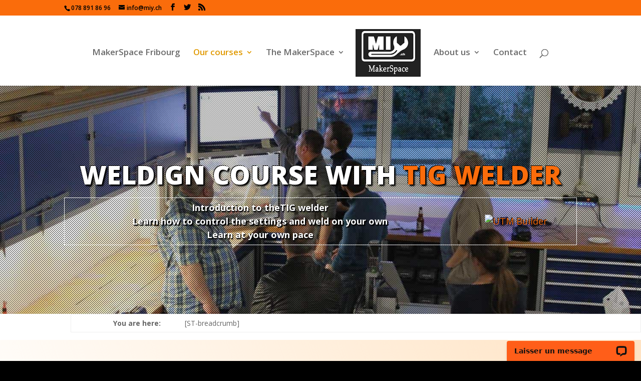

--- FILE ---
content_type: text/html; charset=UTF-8
request_url: https://www.miy.ch/en/learn/cours-3/metal-work/welding-course-tig/
body_size: 15941
content:
<!DOCTYPE html>
<html lang="en-US">
<head>
	<meta charset="UTF-8" />
<meta http-equiv="X-UA-Compatible" content="IE=edge">
	<link rel="pingback" href="https://www.miy.ch/xmlrpc.php" />

	<script type="text/javascript">
		document.documentElement.className = 'js';
	</script>

	<script>var et_site_url='https://www.miy.ch';var et_post_id='32080';function et_core_page_resource_fallback(a,b){"undefined"===typeof b&&(b=a.sheet.cssRules&&0===a.sheet.cssRules.length);b&&(a.onerror=null,a.onload=null,a.href?a.href=et_site_url+"/?et_core_page_resource="+a.id+et_post_id:a.src&&(a.src=et_site_url+"/?et_core_page_resource="+a.id+et_post_id))}
</script><meta name='robots' content='index, follow, max-image-preview:large, max-snippet:-1, max-video-preview:-1' />
	<style>img:is([sizes="auto" i], [sizes^="auto," i]) { contain-intrinsic-size: 3000px 1500px }</style>
	<link rel="alternate" hreflang="en" href="https://www.miy.ch/en/learn/cours-3/metal-work/welding-course-tig/" />
<link rel="alternate" hreflang="fr" href="https://www.miy.ch/fr/apprendre/cours/travail-du-metal/cours-de-soudage-tig/" />
<link rel="alternate" hreflang="de" href="https://www.miy.ch/de/lernen/kurs/metallbearbeitung/schweiss-kurs-tig/" />
<link rel="alternate" hreflang="x-default" href="https://www.miy.ch/fr/apprendre/cours/travail-du-metal/cours-de-soudage-tig/" />

            <script data-no-defer="1" data-ezscrex="false" data-cfasync="false" data-pagespeed-no-defer data-cookieconsent="ignore">
                var ctPublicFunctions = {"_ajax_nonce":"75f8e891cb","_rest_nonce":"b1cf2f499d","_ajax_url":"\/wp-admin\/admin-ajax.php","_rest_url":"https:\/\/www.miy.ch\/en\/wp-json\/","data__cookies_type":"native","data__ajax_type":"rest","text__wait_for_decoding":"Decoding the contact data, let us a few seconds to finish. Anti-Spam by CleanTalk","cookiePrefix":"","wprocket_detected":false}
            </script>
        
            <script data-no-defer="1" data-ezscrex="false" data-cfasync="false" data-pagespeed-no-defer data-cookieconsent="ignore">
                var ctPublic = {"_ajax_nonce":"75f8e891cb","settings__forms__check_internal":"0","settings__forms__check_external":"0","settings__forms__search_test":"1","blog_home":"https:\/\/www.miy.ch\/en\/\/","pixel__setting":"3","pixel__enabled":false,"pixel__url":"https:\/\/moderate8-v4.cleantalk.org\/pixel\/e2d579587fb41b3aead5c9c381969174.gif","data__email_check_before_post":"1","data__cookies_type":"native","data__key_is_ok":true,"data__visible_fields_required":true,"data__to_local_storage":[],"wl_brandname":"Anti-Spam by CleanTalk","wl_brandname_short":"CleanTalk","ct_checkjs_key":139504372,"emailEncoderPassKey":"826dd779da52c8974edc1e779de6c9d6"}
            </script>
        
	<!-- This site is optimized with the Yoast SEO plugin v24.2 - https://yoast.com/wordpress/plugins/seo/ -->
	<title>Welding course TIG MIY Makerspace coworking coaching</title>
	<meta name="description" content="Cours de soudage TIG Cours de soudage TIG" />
	<link rel="canonical" href="https://www.miy.ch/en/learn/cours-3/metal-work/welding-course-tig/" />
	<meta property="og:locale" content="en_US" />
	<meta property="og:type" content="article" />
	<meta property="og:title" content="Welding course TIG MIY Makerspace coworking coaching" />
	<meta property="og:description" content="Cours de soudage TIG Cours de soudage TIG" />
	<meta property="og:url" content="https://www.miy.ch/en/learn/cours-3/metal-work/welding-course-tig/" />
	<meta property="og:site_name" content="MIY Makerspace" />
	<meta property="article:publisher" content="https://www.facebook.com/groups/MIYmakerspace" />
	<meta property="article:modified_time" content="2023-11-08T14:29:39+00:00" />
	<meta property="og:image" content="https://www.miy.ch/wp-content/uploads/2023/11/image084-1-300x169.jpg" />
	<meta name="twitter:card" content="summary_large_image" />
	<meta name="twitter:site" content="@miymakerspace" />
	<meta name="twitter:label1" content="Est. reading time" />
	<meta name="twitter:data1" content="10 minutes" />
	<script type="application/ld+json" class="yoast-schema-graph">{"@context":"https://schema.org","@graph":[{"@type":"WebPage","@id":"https://www.miy.ch/en/learn/cours-3/metal-work/welding-course-tig/","url":"https://www.miy.ch/en/learn/cours-3/metal-work/welding-course-tig/","name":"Welding course TIG MIY Makerspace coworking coaching","isPartOf":{"@id":"https://www.miy.ch/en/#website"},"primaryImageOfPage":{"@id":"https://www.miy.ch/en/learn/cours-3/metal-work/welding-course-tig/#primaryimage"},"image":{"@id":"https://www.miy.ch/en/learn/cours-3/metal-work/welding-course-tig/#primaryimage"},"thumbnailUrl":"https://www.miy.ch/wp-content/uploads/2023/11/image084-1-300x169.jpg","datePublished":"2017-05-26T14:48:58+00:00","dateModified":"2023-11-08T14:29:39+00:00","description":"Cours de soudage TIG Cours de soudage TIG","breadcrumb":{"@id":"https://www.miy.ch/en/learn/cours-3/metal-work/welding-course-tig/#breadcrumb"},"inLanguage":"en-US","potentialAction":[{"@type":"ReadAction","target":["https://www.miy.ch/en/learn/cours-3/metal-work/welding-course-tig/"]}]},{"@type":"ImageObject","inLanguage":"en-US","@id":"https://www.miy.ch/en/learn/cours-3/metal-work/welding-course-tig/#primaryimage","url":"https://www.miy.ch/wp-content/uploads/2023/11/image084-1-300x169.jpg","contentUrl":"https://www.miy.ch/wp-content/uploads/2023/11/image084-1-300x169.jpg"},{"@type":"BreadcrumbList","@id":"https://www.miy.ch/en/learn/cours-3/metal-work/welding-course-tig/#breadcrumb","itemListElement":[{"@type":"ListItem","position":1,"name":"Home","item":"https://www.miy.ch/en/"},{"@type":"ListItem","position":2,"name":"learn","item":"https://www.miy.ch/en/learn/"},{"@type":"ListItem","position":3,"name":"Courses MIY","item":"https://www.miy.ch/en/learn/cours-3/"},{"@type":"ListItem","position":4,"name":"Metal work","item":"https://www.miy.ch/en/learn/cours-3/metal-work/"},{"@type":"ListItem","position":5,"name":"Welding course TIG"}]},{"@type":"WebSite","@id":"https://www.miy.ch/en/#website","url":"https://www.miy.ch/en/","name":"Miy MakerSpace et fablab fribourg espace coworking suisse","description":"Make it Yourself","publisher":{"@id":"https://www.miy.ch/en/#organization"},"alternateName":"Miy MakerSpace et fablab Fribourg","potentialAction":[{"@type":"SearchAction","target":{"@type":"EntryPoint","urlTemplate":"https://www.miy.ch/en/?s={search_term_string}"},"query-input":{"@type":"PropertyValueSpecification","valueRequired":true,"valueName":"search_term_string"}}],"inLanguage":"en-US"},{"@type":"Organization","@id":"https://www.miy.ch/en/#organization","name":"MIY MakerSpace et espace coworking et coaching","alternateName":"Coaching et coworking espace formation continue","url":"https://www.miy.ch/en/","logo":{"@type":"ImageObject","inLanguage":"en-US","@id":"https://www.miy.ch/en/#/schema/logo/image/","url":"https://www.miy.ch/wp-content/uploads/2025/05/Logomiy.gif","contentUrl":"https://www.miy.ch/wp-content/uploads/2025/05/Logomiy.gif","width":1549,"height":1110,"caption":"MIY MakerSpace et espace coworking et coaching"},"image":{"@id":"https://www.miy.ch/en/#/schema/logo/image/"},"sameAs":["https://www.facebook.com/groups/MIYmakerspace","https://x.com/miymakerspace","https://www.instagram.com/miymakerspace","https://www.pinterest.com/miymakerspace/"]}]}</script>
	<!-- / Yoast SEO plugin. -->


<link rel='dns-prefetch' href='//www.googletagmanager.com' />
<link rel='dns-prefetch' href='//fonts.googleapis.com' />
<link rel="alternate" type="application/rss+xml" title="MIY Makerspace &raquo; Feed" href="https://www.miy.ch/en/feed/" />
<link rel="alternate" type="application/rss+xml" title="MIY Makerspace &raquo; Comments Feed" href="https://www.miy.ch/en/comments/feed/" />
<script type="text/javascript">
/* <![CDATA[ */
window._wpemojiSettings = {"baseUrl":"https:\/\/s.w.org\/images\/core\/emoji\/15.0.3\/72x72\/","ext":".png","svgUrl":"https:\/\/s.w.org\/images\/core\/emoji\/15.0.3\/svg\/","svgExt":".svg","source":{"concatemoji":"https:\/\/www.miy.ch\/wp-includes\/js\/wp-emoji-release.min.js?ver=6.7.1"}};
/*! This file is auto-generated */
!function(i,n){var o,s,e;function c(e){try{var t={supportTests:e,timestamp:(new Date).valueOf()};sessionStorage.setItem(o,JSON.stringify(t))}catch(e){}}function p(e,t,n){e.clearRect(0,0,e.canvas.width,e.canvas.height),e.fillText(t,0,0);var t=new Uint32Array(e.getImageData(0,0,e.canvas.width,e.canvas.height).data),r=(e.clearRect(0,0,e.canvas.width,e.canvas.height),e.fillText(n,0,0),new Uint32Array(e.getImageData(0,0,e.canvas.width,e.canvas.height).data));return t.every(function(e,t){return e===r[t]})}function u(e,t,n){switch(t){case"flag":return n(e,"\ud83c\udff3\ufe0f\u200d\u26a7\ufe0f","\ud83c\udff3\ufe0f\u200b\u26a7\ufe0f")?!1:!n(e,"\ud83c\uddfa\ud83c\uddf3","\ud83c\uddfa\u200b\ud83c\uddf3")&&!n(e,"\ud83c\udff4\udb40\udc67\udb40\udc62\udb40\udc65\udb40\udc6e\udb40\udc67\udb40\udc7f","\ud83c\udff4\u200b\udb40\udc67\u200b\udb40\udc62\u200b\udb40\udc65\u200b\udb40\udc6e\u200b\udb40\udc67\u200b\udb40\udc7f");case"emoji":return!n(e,"\ud83d\udc26\u200d\u2b1b","\ud83d\udc26\u200b\u2b1b")}return!1}function f(e,t,n){var r="undefined"!=typeof WorkerGlobalScope&&self instanceof WorkerGlobalScope?new OffscreenCanvas(300,150):i.createElement("canvas"),a=r.getContext("2d",{willReadFrequently:!0}),o=(a.textBaseline="top",a.font="600 32px Arial",{});return e.forEach(function(e){o[e]=t(a,e,n)}),o}function t(e){var t=i.createElement("script");t.src=e,t.defer=!0,i.head.appendChild(t)}"undefined"!=typeof Promise&&(o="wpEmojiSettingsSupports",s=["flag","emoji"],n.supports={everything:!0,everythingExceptFlag:!0},e=new Promise(function(e){i.addEventListener("DOMContentLoaded",e,{once:!0})}),new Promise(function(t){var n=function(){try{var e=JSON.parse(sessionStorage.getItem(o));if("object"==typeof e&&"number"==typeof e.timestamp&&(new Date).valueOf()<e.timestamp+604800&&"object"==typeof e.supportTests)return e.supportTests}catch(e){}return null}();if(!n){if("undefined"!=typeof Worker&&"undefined"!=typeof OffscreenCanvas&&"undefined"!=typeof URL&&URL.createObjectURL&&"undefined"!=typeof Blob)try{var e="postMessage("+f.toString()+"("+[JSON.stringify(s),u.toString(),p.toString()].join(",")+"));",r=new Blob([e],{type:"text/javascript"}),a=new Worker(URL.createObjectURL(r),{name:"wpTestEmojiSupports"});return void(a.onmessage=function(e){c(n=e.data),a.terminate(),t(n)})}catch(e){}c(n=f(s,u,p))}t(n)}).then(function(e){for(var t in e)n.supports[t]=e[t],n.supports.everything=n.supports.everything&&n.supports[t],"flag"!==t&&(n.supports.everythingExceptFlag=n.supports.everythingExceptFlag&&n.supports[t]);n.supports.everythingExceptFlag=n.supports.everythingExceptFlag&&!n.supports.flag,n.DOMReady=!1,n.readyCallback=function(){n.DOMReady=!0}}).then(function(){return e}).then(function(){var e;n.supports.everything||(n.readyCallback(),(e=n.source||{}).concatemoji?t(e.concatemoji):e.wpemoji&&e.twemoji&&(t(e.twemoji),t(e.wpemoji)))}))}((window,document),window._wpemojiSettings);
/* ]]> */
</script>
<meta content="Divi v.4.5.3" name="generator"/><style id='wp-emoji-styles-inline-css' type='text/css'>

	img.wp-smiley, img.emoji {
		display: inline !important;
		border: none !important;
		box-shadow: none !important;
		height: 1em !important;
		width: 1em !important;
		margin: 0 0.07em !important;
		vertical-align: -0.1em !important;
		background: none !important;
		padding: 0 !important;
	}
</style>
<link rel='stylesheet' id='wp-block-library-css' href='https://www.miy.ch/wp-includes/css/dist/block-library/style.min.css?ver=6.7.1' type='text/css' media='all' />
<style id='classic-theme-styles-inline-css' type='text/css'>
/*! This file is auto-generated */
.wp-block-button__link{color:#fff;background-color:#32373c;border-radius:9999px;box-shadow:none;text-decoration:none;padding:calc(.667em + 2px) calc(1.333em + 2px);font-size:1.125em}.wp-block-file__button{background:#32373c;color:#fff;text-decoration:none}
</style>
<style id='global-styles-inline-css' type='text/css'>
:root{--wp--preset--aspect-ratio--square: 1;--wp--preset--aspect-ratio--4-3: 4/3;--wp--preset--aspect-ratio--3-4: 3/4;--wp--preset--aspect-ratio--3-2: 3/2;--wp--preset--aspect-ratio--2-3: 2/3;--wp--preset--aspect-ratio--16-9: 16/9;--wp--preset--aspect-ratio--9-16: 9/16;--wp--preset--color--black: #000000;--wp--preset--color--cyan-bluish-gray: #abb8c3;--wp--preset--color--white: #ffffff;--wp--preset--color--pale-pink: #f78da7;--wp--preset--color--vivid-red: #cf2e2e;--wp--preset--color--luminous-vivid-orange: #ff6900;--wp--preset--color--luminous-vivid-amber: #fcb900;--wp--preset--color--light-green-cyan: #7bdcb5;--wp--preset--color--vivid-green-cyan: #00d084;--wp--preset--color--pale-cyan-blue: #8ed1fc;--wp--preset--color--vivid-cyan-blue: #0693e3;--wp--preset--color--vivid-purple: #9b51e0;--wp--preset--gradient--vivid-cyan-blue-to-vivid-purple: linear-gradient(135deg,rgba(6,147,227,1) 0%,rgb(155,81,224) 100%);--wp--preset--gradient--light-green-cyan-to-vivid-green-cyan: linear-gradient(135deg,rgb(122,220,180) 0%,rgb(0,208,130) 100%);--wp--preset--gradient--luminous-vivid-amber-to-luminous-vivid-orange: linear-gradient(135deg,rgba(252,185,0,1) 0%,rgba(255,105,0,1) 100%);--wp--preset--gradient--luminous-vivid-orange-to-vivid-red: linear-gradient(135deg,rgba(255,105,0,1) 0%,rgb(207,46,46) 100%);--wp--preset--gradient--very-light-gray-to-cyan-bluish-gray: linear-gradient(135deg,rgb(238,238,238) 0%,rgb(169,184,195) 100%);--wp--preset--gradient--cool-to-warm-spectrum: linear-gradient(135deg,rgb(74,234,220) 0%,rgb(151,120,209) 20%,rgb(207,42,186) 40%,rgb(238,44,130) 60%,rgb(251,105,98) 80%,rgb(254,248,76) 100%);--wp--preset--gradient--blush-light-purple: linear-gradient(135deg,rgb(255,206,236) 0%,rgb(152,150,240) 100%);--wp--preset--gradient--blush-bordeaux: linear-gradient(135deg,rgb(254,205,165) 0%,rgb(254,45,45) 50%,rgb(107,0,62) 100%);--wp--preset--gradient--luminous-dusk: linear-gradient(135deg,rgb(255,203,112) 0%,rgb(199,81,192) 50%,rgb(65,88,208) 100%);--wp--preset--gradient--pale-ocean: linear-gradient(135deg,rgb(255,245,203) 0%,rgb(182,227,212) 50%,rgb(51,167,181) 100%);--wp--preset--gradient--electric-grass: linear-gradient(135deg,rgb(202,248,128) 0%,rgb(113,206,126) 100%);--wp--preset--gradient--midnight: linear-gradient(135deg,rgb(2,3,129) 0%,rgb(40,116,252) 100%);--wp--preset--font-size--small: 13px;--wp--preset--font-size--medium: 20px;--wp--preset--font-size--large: 36px;--wp--preset--font-size--x-large: 42px;--wp--preset--spacing--20: 0.44rem;--wp--preset--spacing--30: 0.67rem;--wp--preset--spacing--40: 1rem;--wp--preset--spacing--50: 1.5rem;--wp--preset--spacing--60: 2.25rem;--wp--preset--spacing--70: 3.38rem;--wp--preset--spacing--80: 5.06rem;--wp--preset--shadow--natural: 6px 6px 9px rgba(0, 0, 0, 0.2);--wp--preset--shadow--deep: 12px 12px 50px rgba(0, 0, 0, 0.4);--wp--preset--shadow--sharp: 6px 6px 0px rgba(0, 0, 0, 0.2);--wp--preset--shadow--outlined: 6px 6px 0px -3px rgba(255, 255, 255, 1), 6px 6px rgba(0, 0, 0, 1);--wp--preset--shadow--crisp: 6px 6px 0px rgba(0, 0, 0, 1);}:where(.is-layout-flex){gap: 0.5em;}:where(.is-layout-grid){gap: 0.5em;}body .is-layout-flex{display: flex;}.is-layout-flex{flex-wrap: wrap;align-items: center;}.is-layout-flex > :is(*, div){margin: 0;}body .is-layout-grid{display: grid;}.is-layout-grid > :is(*, div){margin: 0;}:where(.wp-block-columns.is-layout-flex){gap: 2em;}:where(.wp-block-columns.is-layout-grid){gap: 2em;}:where(.wp-block-post-template.is-layout-flex){gap: 1.25em;}:where(.wp-block-post-template.is-layout-grid){gap: 1.25em;}.has-black-color{color: var(--wp--preset--color--black) !important;}.has-cyan-bluish-gray-color{color: var(--wp--preset--color--cyan-bluish-gray) !important;}.has-white-color{color: var(--wp--preset--color--white) !important;}.has-pale-pink-color{color: var(--wp--preset--color--pale-pink) !important;}.has-vivid-red-color{color: var(--wp--preset--color--vivid-red) !important;}.has-luminous-vivid-orange-color{color: var(--wp--preset--color--luminous-vivid-orange) !important;}.has-luminous-vivid-amber-color{color: var(--wp--preset--color--luminous-vivid-amber) !important;}.has-light-green-cyan-color{color: var(--wp--preset--color--light-green-cyan) !important;}.has-vivid-green-cyan-color{color: var(--wp--preset--color--vivid-green-cyan) !important;}.has-pale-cyan-blue-color{color: var(--wp--preset--color--pale-cyan-blue) !important;}.has-vivid-cyan-blue-color{color: var(--wp--preset--color--vivid-cyan-blue) !important;}.has-vivid-purple-color{color: var(--wp--preset--color--vivid-purple) !important;}.has-black-background-color{background-color: var(--wp--preset--color--black) !important;}.has-cyan-bluish-gray-background-color{background-color: var(--wp--preset--color--cyan-bluish-gray) !important;}.has-white-background-color{background-color: var(--wp--preset--color--white) !important;}.has-pale-pink-background-color{background-color: var(--wp--preset--color--pale-pink) !important;}.has-vivid-red-background-color{background-color: var(--wp--preset--color--vivid-red) !important;}.has-luminous-vivid-orange-background-color{background-color: var(--wp--preset--color--luminous-vivid-orange) !important;}.has-luminous-vivid-amber-background-color{background-color: var(--wp--preset--color--luminous-vivid-amber) !important;}.has-light-green-cyan-background-color{background-color: var(--wp--preset--color--light-green-cyan) !important;}.has-vivid-green-cyan-background-color{background-color: var(--wp--preset--color--vivid-green-cyan) !important;}.has-pale-cyan-blue-background-color{background-color: var(--wp--preset--color--pale-cyan-blue) !important;}.has-vivid-cyan-blue-background-color{background-color: var(--wp--preset--color--vivid-cyan-blue) !important;}.has-vivid-purple-background-color{background-color: var(--wp--preset--color--vivid-purple) !important;}.has-black-border-color{border-color: var(--wp--preset--color--black) !important;}.has-cyan-bluish-gray-border-color{border-color: var(--wp--preset--color--cyan-bluish-gray) !important;}.has-white-border-color{border-color: var(--wp--preset--color--white) !important;}.has-pale-pink-border-color{border-color: var(--wp--preset--color--pale-pink) !important;}.has-vivid-red-border-color{border-color: var(--wp--preset--color--vivid-red) !important;}.has-luminous-vivid-orange-border-color{border-color: var(--wp--preset--color--luminous-vivid-orange) !important;}.has-luminous-vivid-amber-border-color{border-color: var(--wp--preset--color--luminous-vivid-amber) !important;}.has-light-green-cyan-border-color{border-color: var(--wp--preset--color--light-green-cyan) !important;}.has-vivid-green-cyan-border-color{border-color: var(--wp--preset--color--vivid-green-cyan) !important;}.has-pale-cyan-blue-border-color{border-color: var(--wp--preset--color--pale-cyan-blue) !important;}.has-vivid-cyan-blue-border-color{border-color: var(--wp--preset--color--vivid-cyan-blue) !important;}.has-vivid-purple-border-color{border-color: var(--wp--preset--color--vivid-purple) !important;}.has-vivid-cyan-blue-to-vivid-purple-gradient-background{background: var(--wp--preset--gradient--vivid-cyan-blue-to-vivid-purple) !important;}.has-light-green-cyan-to-vivid-green-cyan-gradient-background{background: var(--wp--preset--gradient--light-green-cyan-to-vivid-green-cyan) !important;}.has-luminous-vivid-amber-to-luminous-vivid-orange-gradient-background{background: var(--wp--preset--gradient--luminous-vivid-amber-to-luminous-vivid-orange) !important;}.has-luminous-vivid-orange-to-vivid-red-gradient-background{background: var(--wp--preset--gradient--luminous-vivid-orange-to-vivid-red) !important;}.has-very-light-gray-to-cyan-bluish-gray-gradient-background{background: var(--wp--preset--gradient--very-light-gray-to-cyan-bluish-gray) !important;}.has-cool-to-warm-spectrum-gradient-background{background: var(--wp--preset--gradient--cool-to-warm-spectrum) !important;}.has-blush-light-purple-gradient-background{background: var(--wp--preset--gradient--blush-light-purple) !important;}.has-blush-bordeaux-gradient-background{background: var(--wp--preset--gradient--blush-bordeaux) !important;}.has-luminous-dusk-gradient-background{background: var(--wp--preset--gradient--luminous-dusk) !important;}.has-pale-ocean-gradient-background{background: var(--wp--preset--gradient--pale-ocean) !important;}.has-electric-grass-gradient-background{background: var(--wp--preset--gradient--electric-grass) !important;}.has-midnight-gradient-background{background: var(--wp--preset--gradient--midnight) !important;}.has-small-font-size{font-size: var(--wp--preset--font-size--small) !important;}.has-medium-font-size{font-size: var(--wp--preset--font-size--medium) !important;}.has-large-font-size{font-size: var(--wp--preset--font-size--large) !important;}.has-x-large-font-size{font-size: var(--wp--preset--font-size--x-large) !important;}
:where(.wp-block-post-template.is-layout-flex){gap: 1.25em;}:where(.wp-block-post-template.is-layout-grid){gap: 1.25em;}
:where(.wp-block-columns.is-layout-flex){gap: 2em;}:where(.wp-block-columns.is-layout-grid){gap: 2em;}
:root :where(.wp-block-pullquote){font-size: 1.5em;line-height: 1.6;}
</style>
<link rel='stylesheet' id='ct_public_css-css' href='https://www.miy.ch/wp-content/plugins/cleantalk-spam-protect/css/cleantalk-public.min.css?ver=6.31' type='text/css' media='all' />
<link rel='stylesheet' id='contact-form-7-css' href='https://www.miy.ch/wp-content/plugins/contact-form-7/includes/css/styles.css?ver=6.0.2' type='text/css' media='all' />
<link rel='stylesheet' id='wpml-legacy-dropdown-0-css' href='https://www.miy.ch/wp-content/plugins/sitepress-multilingual-cms/templates/language-switchers/legacy-dropdown/style.min.css?ver=1' type='text/css' media='all' />
<style id='wpml-legacy-dropdown-0-inline-css' type='text/css'>
.wpml-ls-statics-shortcode_actions{background-color:#ffffff;}.wpml-ls-statics-shortcode_actions, .wpml-ls-statics-shortcode_actions .wpml-ls-sub-menu, .wpml-ls-statics-shortcode_actions a {border-color:#cdcdcd;}.wpml-ls-statics-shortcode_actions a, .wpml-ls-statics-shortcode_actions .wpml-ls-sub-menu a, .wpml-ls-statics-shortcode_actions .wpml-ls-sub-menu a:link, .wpml-ls-statics-shortcode_actions li:not(.wpml-ls-current-language) .wpml-ls-link, .wpml-ls-statics-shortcode_actions li:not(.wpml-ls-current-language) .wpml-ls-link:link {color:#444444;background-color:#ffffff;}.wpml-ls-statics-shortcode_actions a, .wpml-ls-statics-shortcode_actions .wpml-ls-sub-menu a:hover,.wpml-ls-statics-shortcode_actions .wpml-ls-sub-menu a:focus, .wpml-ls-statics-shortcode_actions .wpml-ls-sub-menu a:link:hover, .wpml-ls-statics-shortcode_actions .wpml-ls-sub-menu a:link:focus {color:#000000;background-color:#eeeeee;}.wpml-ls-statics-shortcode_actions .wpml-ls-current-language > a {color:#444444;background-color:#ffffff;}.wpml-ls-statics-shortcode_actions .wpml-ls-current-language:hover>a, .wpml-ls-statics-shortcode_actions .wpml-ls-current-language>a:focus {color:#000000;background-color:#eeeeee;}
</style>
<link rel='stylesheet' id='wpml-legacy-horizontal-list-0-css' href='https://www.miy.ch/wp-content/plugins/sitepress-multilingual-cms/templates/language-switchers/legacy-list-horizontal/style.min.css?ver=1' type='text/css' media='all' />
<style id='wpml-legacy-horizontal-list-0-inline-css' type='text/css'>
.wpml-ls-statics-footer{background-color:#222222;}.wpml-ls-statics-footer, .wpml-ls-statics-footer .wpml-ls-sub-menu, .wpml-ls-statics-footer a {border-color:#fa6c0b;}.wpml-ls-statics-footer a, .wpml-ls-statics-footer .wpml-ls-sub-menu a, .wpml-ls-statics-footer .wpml-ls-sub-menu a:link, .wpml-ls-statics-footer li:not(.wpml-ls-current-language) .wpml-ls-link, .wpml-ls-statics-footer li:not(.wpml-ls-current-language) .wpml-ls-link:link {color:#ffffff;background-color:#222222;}.wpml-ls-statics-footer a, .wpml-ls-statics-footer .wpml-ls-sub-menu a:hover,.wpml-ls-statics-footer .wpml-ls-sub-menu a:focus, .wpml-ls-statics-footer .wpml-ls-sub-menu a:link:hover, .wpml-ls-statics-footer .wpml-ls-sub-menu a:link:focus {color:#ffffff;background-color:#222222;}.wpml-ls-statics-footer .wpml-ls-current-language > a {color:#fa6c0b;background-color:#222222;}.wpml-ls-statics-footer .wpml-ls-current-language:hover>a, .wpml-ls-statics-footer .wpml-ls-current-language>a:focus {color:#dbdbdb;background-color:#222222;}
</style>
<link rel='stylesheet' id='divi-fonts-css' href='https://fonts.googleapis.com/css?family=Open+Sans:300italic,400italic,600italic,700italic,800italic,400,300,600,700,800&#038;subset=latin,latin-ext&#038;display=swap' type='text/css' media='all' />
<link rel='stylesheet' id='divi-style-css' href='https://www.miy.ch/wp-content/themes/Divi/style.css?ver=4.5.3' type='text/css' media='all' />
<link rel='stylesheet' id='et-builder-googlefonts-cached-css' href='https://fonts.googleapis.com/css?family=Open+Sans%3A300%2C300italic%2Cregular%2Citalic%2C600%2C600italic%2C700%2C700italic%2C800%2C800italic&#038;subset=latin-ext%2Cgreek%2Cgreek-ext%2Cvietnamese%2Ccyrillic%2Clatin%2Ccyrillic-ext&#038;display=swap&#038;ver=6.7.1' type='text/css' media='all' />
<link rel='stylesheet' id='newsletter-css' href='https://www.miy.ch/wp-content/plugins/newsletter/style.css?ver=8.3.1' type='text/css' media='all' />
<link rel='stylesheet' id='dashicons-css' href='https://www.miy.ch/wp-includes/css/dashicons.min.css?ver=6.7.1' type='text/css' media='all' />
<script type="text/javascript" src="https://www.miy.ch/wp-includes/js/jquery/jquery.min.js?ver=3.7.1" id="jquery-core-js"></script>
<script type="text/javascript" src="https://www.miy.ch/wp-includes/js/jquery/jquery-migrate.min.js?ver=3.4.1" id="jquery-migrate-js"></script>
<script type="text/javascript" data-pagespeed-no-defer src="https://www.miy.ch/wp-content/plugins/cleantalk-spam-protect/js/apbct-public-bundle.min.js?ver=6.31" id="ct_public_functions-js"></script>
<script type="text/javascript" src="https://www.miy.ch/wp-content/plugins/sitepress-multilingual-cms/templates/language-switchers/legacy-dropdown/script.min.js?ver=1" id="wpml-legacy-dropdown-0-js"></script>
<script type="text/javascript" src="https://www.miy.ch/wp-content/themes/Divi/core/admin/js/es6-promise.auto.min.js?ver=6.7.1" id="es6-promise-js"></script>
<script type="text/javascript" id="et-core-api-spam-recaptcha-js-extra">
/* <![CDATA[ */
var et_core_api_spam_recaptcha = {"site_key":"","page_action":{"action":"welding_course_tig"}};
/* ]]> */
</script>
<script type="text/javascript" src="https://www.miy.ch/wp-content/themes/Divi/core/admin/js/recaptcha.js?ver=6.7.1" id="et-core-api-spam-recaptcha-js"></script>

<!-- Google tag (gtag.js) snippet added by Site Kit -->

<!-- Google Analytics snippet added by Site Kit -->
<script type="text/javascript" src="https://www.googletagmanager.com/gtag/js?id=GT-MRMNDWN" id="google_gtagjs-js" async></script>
<script type="text/javascript" id="google_gtagjs-js-after">
/* <![CDATA[ */
window.dataLayer = window.dataLayer || [];function gtag(){dataLayer.push(arguments);}
gtag("set","linker",{"domains":["www.miy.ch"]});
gtag("js", new Date());
gtag("set", "developer_id.dZTNiMT", true);
gtag("config", "GT-MRMNDWN");
/* ]]> */
</script>

<!-- End Google tag (gtag.js) snippet added by Site Kit -->
<link rel="https://api.w.org/" href="https://www.miy.ch/en/wp-json/" /><link rel="alternate" title="JSON" type="application/json" href="https://www.miy.ch/en/wp-json/wp/v2/pages/32080" /><link rel="EditURI" type="application/rsd+xml" title="RSD" href="https://www.miy.ch/xmlrpc.php?rsd" />
<meta name="generator" content="WordPress 6.7.1" />
<link rel='shortlink' href='https://www.miy.ch/en/?p=32080' />
<link rel="alternate" title="oEmbed (JSON)" type="application/json+oembed" href="https://www.miy.ch/en/wp-json/oembed/1.0/embed?url=https%3A%2F%2Fwww.miy.ch%2Fen%2Flearn%2Fcours-3%2Fmetal-work%2Fwelding-course-tig%2F" />
<link rel="alternate" title="oEmbed (XML)" type="text/xml+oembed" href="https://www.miy.ch/en/wp-json/oembed/1.0/embed?url=https%3A%2F%2Fwww.miy.ch%2Fen%2Flearn%2Fcours-3%2Fmetal-work%2Fwelding-course-tig%2F&#038;format=xml" />
<meta name="generator" content="WPML ver:4.6.15 stt:1,4,3;" />
<meta name="generator" content="Site Kit by Google 1.142.0" /><meta name="viewport" content="width=device-width, initial-scale=1.0, maximum-scale=1.0, user-scalable=0" /><style type="text/css" id="custom-background-css">
body.custom-background { background-color: #000000; }
</style>
	<link rel="icon" href="https://www.miy.ch/wp-content/uploads/2016/07/cropped-wrench3sq512-1-32x32.jpg" sizes="32x32" />
<link rel="icon" href="https://www.miy.ch/wp-content/uploads/2016/07/cropped-wrench3sq512-1-192x192.jpg" sizes="192x192" />
<link rel="apple-touch-icon" href="https://www.miy.ch/wp-content/uploads/2016/07/cropped-wrench3sq512-1-180x180.jpg" />
<meta name="msapplication-TileImage" content="https://www.miy.ch/wp-content/uploads/2016/07/cropped-wrench3sq512-1-270x270.jpg" />
<link rel="stylesheet" id="et-core-unified-32080-cached-inline-styles" href="https://www.miy.ch/wp-content/et-cache/32080/et-core-unified-32080-17682782972312.min.css" onerror="et_core_page_resource_fallback(this, true)" onload="et_core_page_resource_fallback(this)" /></head>
<body class="page-template-default page page-id-32080 page-child parent-pageid-30664 custom-background et_pb_button_helper_class et_fullwidth_nav et_fixed_nav et_show_nav et_secondary_nav_enabled et_secondary_nav_two_panels et_primary_nav_dropdown_animation_fade et_secondary_nav_dropdown_animation_fade et_header_style_split et_pb_footer_columns4 et_cover_background et_pb_gutter osx et_pb_gutters3 et_pb_pagebuilder_layout et_no_sidebar et_divi_theme et-db et_minified_js et_minified_css">
	<div id="page-container">

					<div id="top-header">
			<div class="container clearfix">

			
				<div id="et-info">
									<span id="et-info-phone">078 891 86 96</span>
				
									<a href="/cdn-cgi/l/email-protection#7d14131b123d101404531e15"><span id="et-info-email"><span class="__cf_email__" data-cfemail="a7cec9c1c8e7cacede89c4cf">[email&#160;protected]</span></span></a>
				
				<ul class="et-social-icons">

	<li class="et-social-icon et-social-facebook">
		<a href="https://www.facebook.com/groups/MIYmakerspace/" class="icon">
			<span>Facebook</span>
		</a>
	</li>
	<li class="et-social-icon et-social-twitter">
		<a href="https://twitter.com/MIYMakerSpace" class="icon">
			<span>Twitter</span>
		</a>
	</li>
	<li class="et-social-icon et-social-rss">
		<a href="https://www.miy.ch/en/feed/" class="icon">
			<span>RSS</span>
		</a>
	</li>

</ul>				</div> <!-- #et-info -->

			
				<div id="et-secondary-menu">
				<div class="et_duplicate_social_icons">
								<ul class="et-social-icons">

	<li class="et-social-icon et-social-facebook">
		<a href="https://www.facebook.com/groups/MIYmakerspace/" class="icon">
			<span>Facebook</span>
		</a>
	</li>
	<li class="et-social-icon et-social-twitter">
		<a href="https://twitter.com/MIYMakerSpace" class="icon">
			<span>Twitter</span>
		</a>
	</li>
	<li class="et-social-icon et-social-rss">
		<a href="https://www.miy.ch/en/feed/" class="icon">
			<span>RSS</span>
		</a>
	</li>

</ul>
							</div>				</div> <!-- #et-secondary-menu -->

			</div> <!-- .container -->
		</div> <!-- #top-header -->
		
	
			<header id="main-header" data-height-onload="119">
			<div class="container clearfix et_menu_container">
							<div class="logo_container">
					<span class="logo_helper"></span>
					<a href="https://www.miy.ch/en/">
						<img src="https://www.miy.ch/wp-content/uploads/2016/09/LogoVectorized-120x.gif" alt="MIY Makerspace" id="logo" data-height-percentage="75" />
					</a>
				</div>
							<div id="et-top-navigation" data-height="119" data-fixed-height="40">
											<nav id="top-menu-nav">
						<ul id="top-menu" class="nav"><li id="menu-item-29158" class="menu-item menu-item-type-post_type menu-item-object-page menu-item-home menu-item-29158"><a href="https://www.miy.ch/en/">MakerSpace Fribourg</a></li>
<li id="menu-item-29948" class="menu-item menu-item-type-custom menu-item-object-custom current-menu-ancestor menu-item-has-children menu-item-29948"><a href="#">Our courses</a>
<ul class="sub-menu">
	<li id="menu-item-35687" class="menu-item menu-item-type-post_type menu-item-object-page menu-item-35687"><a href="https://www.miy.ch/en/learn/cours-3/cours-sur-mesure/">Invent a course (beta)</a></li>
	<li id="menu-item-36131" class="menu-item menu-item-type-post_type menu-item-object-page current-page-ancestor current-menu-ancestor current_page_ancestor menu-item-has-children menu-item-36131"><a href="https://www.miy.ch/en/learn/cours-3/">Courses MIY</a>
	<ul class="sub-menu">
		<li id="menu-item-36106" class="menu-item menu-item-type-post_type menu-item-object-page menu-item-has-children menu-item-36106"><a href="https://www.miy.ch/en/learn/cours-3/discovery-camps-for-kids/">Discovery camps for kids</a>
		<ul class="sub-menu">
			<li id="menu-item-35300" class="menu-item menu-item-type-post_type menu-item-object-page menu-item-35300"><a href="https://www.miy.ch/en/learn/cours-3/discovery-camps-for-kids/camp-decouverte-pour-limpression-3d/">Discovery camp 3D</a></li>
			<li id="menu-item-35299" class="menu-item menu-item-type-post_type menu-item-object-page menu-item-35299"><a href="https://www.miy.ch/en/learn/cours-3/discovery-camps-for-kids/discovery-camp-laser-cutter-engraver/">Discovery camp Laser</a></li>
			<li id="menu-item-35298" class="menu-item menu-item-type-post_type menu-item-object-page menu-item-35298"><a href="https://www.miy.ch/en/learn/cours-3/discovery-camps-for-kids/discovery-camp-with-a-vinyl-cutter/">Discovery camp vinyl cutter</a></li>
		</ul>
</li>
		<li id="menu-item-36105" class="menu-item menu-item-type-post_type menu-item-object-page menu-item-has-children menu-item-36105"><a href="https://www.miy.ch/en/learn/cours-3/3d-printers/">3D printers and printing</a>
		<ul class="sub-menu">
			<li id="menu-item-35642" class="menu-item menu-item-type-post_type menu-item-object-page menu-item-35642"><a href="https://www.miy.ch/en/learn/cours-3/3d-printers/3d-printer-pen-course/">3D Printer pen course</a></li>
			<li id="menu-item-32341" class="menu-item menu-item-type-post_type menu-item-object-page menu-item-32341"><a href="https://www.miy.ch/en/learn/cours-3/3d-printers/introduction-limpression-3d/">3D Printer course level 1</a></li>
			<li id="menu-item-32342" class="menu-item menu-item-type-post_type menu-item-object-page menu-item-32342"><a href="https://www.miy.ch/en/learn/cours-3/3d-printers/impression-3d-intermediaire/">3D Printer course level 2</a></li>
			<li id="menu-item-35643" class="menu-item menu-item-type-post_type menu-item-object-page menu-item-35643"><a href="https://www.miy.ch/en/learn/cours-3/3d-printers/parametric-3d-modeling-for-3d-printers/">Paramétric 3D modeling</a></li>
			<li id="menu-item-35641" class="menu-item menu-item-type-post_type menu-item-object-page menu-item-35641"><a href="https://www.miy.ch/en/learn/cours-3/3d-printers/3d-printer-masterclass/">3D printer masterclass</a></li>
		</ul>
</li>
		<li id="menu-item-36108" class="menu-item menu-item-type-post_type menu-item-object-page menu-item-has-children menu-item-36108"><a href="https://www.miy.ch/en/learn/cours-3/cnc-milling/">CNC milling and engraving</a>
		<ul class="sub-menu">
			<li id="menu-item-32333" class="menu-item menu-item-type-post_type menu-item-object-page menu-item-32333"><a href="https://www.miy.ch/en/learn/cours-3/cnc-milling/fraisage-numerique/">CNC Milling machine 1</a></li>
			<li id="menu-item-32336" class="menu-item menu-item-type-post_type menu-item-object-page menu-item-32336"><a href="https://www.miy.ch/en/learn/cours-3/cnc-milling/3d-cnc-advanced/">CNC Milling machine 2</a></li>
			<li id="menu-item-32335" class="menu-item menu-item-type-post_type menu-item-object-page menu-item-32335"><a href="https://www.miy.ch/en/learn/cours-3/cnc-milling/3d-relief-projects-cnc/">CNC Milling machine 3</a></li>
			<li id="menu-item-35623" class="menu-item menu-item-type-post_type menu-item-object-page menu-item-35623"><a href="https://www.miy.ch/en/learn/cours-3/cnc-milling/masterclass-de-fraisage-cnc/">MasterClass fraisage CNC</a></li>
			<li id="menu-item-35622" class="menu-item menu-item-type-post_type menu-item-object-page menu-item-35622"><a href="https://www.miy.ch/en/learn/cours-3/cnc-milling/retrofit-your-camper/">Retrofit your camper</a></li>
		</ul>
</li>
		<li id="menu-item-36109" class="menu-item menu-item-type-post_type menu-item-object-page menu-item-has-children menu-item-36109"><a href="https://www.miy.ch/en/learn/cours-3/laser-cnc/">Laser CNC</a>
		<ul class="sub-menu">
			<li id="menu-item-32332" class="menu-item menu-item-type-post_type menu-item-object-page menu-item-32332"><a href="https://www.miy.ch/en/learn/cours-3/laser-cnc/laser-cutter-course1/">Laser cutter course level 1</a></li>
			<li id="menu-item-35652" class="menu-item menu-item-type-post_type menu-item-object-page menu-item-35652"><a href="https://www.miy.ch/en/learn/cours-3/laser-cnc/laser-cutter-course2/">Laser Cutter course level 2</a></li>
		</ul>
</li>
		<li id="menu-item-32344" class="menu-item menu-item-type-post_type menu-item-object-page current-page-ancestor current-menu-ancestor current-menu-parent current-page-parent current_page_parent current_page_ancestor menu-item-has-children menu-item-32344"><a href="https://www.miy.ch/en/learn/cours-3/metal-work/">Metal work</a>
		<ul class="sub-menu">
			<li id="menu-item-35671" class="menu-item menu-item-type-post_type menu-item-object-page menu-item-35671"><a href="https://www.miy.ch/en/learn/cours-3/metal-work/course-welding-advanced-mig-mag/">Advanced welding MIG/MAG</a></li>
			<li id="menu-item-35668" class="menu-item menu-item-type-post_type menu-item-object-page current-menu-item page_item page-item-32080 current_page_item menu-item-35668"><a href="https://www.miy.ch/en/learn/cours-3/metal-work/welding-course-tig/" aria-current="page">Welding course TIG</a></li>
			<li id="menu-item-32347" class="menu-item menu-item-type-post_type menu-item-object-page menu-item-32347"><a href="https://www.miy.ch/en/learn/cours-3/metal-work/masterclass-welding/">Welding MasterClass Course</a></li>
			<li id="menu-item-35669" class="menu-item menu-item-type-post_type menu-item-object-page menu-item-35669"><a href="https://www.miy.ch/en/learn/cours-3/metal-work/cours-sur-la-soudure-migmag/">Welding course MIG/MAG</a></li>
		</ul>
</li>
		<li id="menu-item-36102" class="menu-item menu-item-type-post_type menu-item-object-page menu-item-has-children menu-item-36102"><a href="https://www.miy.ch/en/learn/cours-3/woodworking/">Woodworking</a>
		<ul class="sub-menu">
			<li id="menu-item-35881" class="menu-item menu-item-type-post_type menu-item-object-page menu-item-35881"><a href="https://www.miy.ch/en/learn/cours-3/woodworking/woodworking-and-carpentry-level-1/">Woodworking &#038; carpentry L1</a></li>
			<li id="menu-item-35880" class="menu-item menu-item-type-post_type menu-item-object-page menu-item-35880"><a href="https://www.miy.ch/en/learn/cours-3/woodworking/cours-menuiserie-level-2/">Woodworking &#038; carpentry L2</a></li>
			<li id="menu-item-35879" class="menu-item menu-item-type-post_type menu-item-object-page menu-item-35879"><a href="https://www.miy.ch/en/learn/cours-3/woodworking/6-3woodworking-and-carpentry-level-3/">Woodworking &#038; carpentry L3</a></li>
			<li id="menu-item-36307" class="menu-item menu-item-type-post_type menu-item-object-page menu-item-36307"><a href="https://www.miy.ch/en/learn/cours-3/woodworking/woodwork-with-cnc-machines-level-1/">Woodwork with CNC L1</a></li>
			<li id="menu-item-36306" class="menu-item menu-item-type-post_type menu-item-object-page menu-item-36306"><a href="https://www.miy.ch/en/learn/cours-3/woodworking/woodworking-with-cnc-level-2/">Woodwork with CNC L2</a></li>
			<li id="menu-item-36308" class="menu-item menu-item-type-post_type menu-item-object-page menu-item-36308"><a href="https://www.miy.ch/en/learn/cours-3/woodworking/wood-lathe-and-woodwork/">Wood lathe course</a></li>
			<li id="menu-item-36305" class="menu-item menu-item-type-post_type menu-item-object-page menu-item-36305"><a href="https://www.miy.ch/en/learn/cours-3/woodworking/wood-sculptures-in-3d-with-a-cnc/">CNC sculptures in 3D</a></li>
		</ul>
</li>
		<li id="menu-item-36134" class="menu-item menu-item-type-post_type menu-item-object-page menu-item-36134"><a href="https://www.miy.ch/en/learn/cours-3/serigraph-printing/">Screen printing vinyl cutting</a></li>
		<li id="menu-item-36103" class="menu-item menu-item-type-post_type menu-item-object-page menu-item-36103"><a href="https://www.miy.ch/en/learn/cours-3/electronics/">Electronic or Computer</a></li>
	</ul>
</li>
	<li id="menu-item-36110" class="menu-item menu-item-type-post_type menu-item-object-page menu-item-has-children menu-item-36110"><a href="https://www.miy.ch/en/make/workshops/">Technical workshops</a>
	<ul class="sub-menu">
		<li id="menu-item-36111" class="menu-item menu-item-type-post_type menu-item-object-page menu-item-36111"><a href="https://www.miy.ch/en/make/workshops/silk-screen-t-shirt-lab/">Silk screen t-shirt lab</a></li>
		<li id="menu-item-36112" class="menu-item menu-item-type-post_type menu-item-object-page menu-item-36112"><a href="https://www.miy.ch/en/make/workshops/vinyl-cutting-workshop/">Vinyl cutting workshop</a></li>
		<li id="menu-item-36114" class="menu-item menu-item-type-post_type menu-item-object-page menu-item-36114"><a href="https://www.miy.ch/en/make/workshops/woodworking-shop/">Woodworking shop</a></li>
	</ul>
</li>
</ul>
</li>
<li id="menu-item-29280" class="menu-item menu-item-type-custom menu-item-object-custom menu-item-has-children menu-item-29280"><a href="#">The MakerSpace</a>
<ul class="sub-menu">
	<li id="menu-item-29955" class="menu-item menu-item-type-post_type menu-item-object-page menu-item-29955"><a href="https://www.miy.ch/en/make/makerspace-coworking-collaborative-shop/">MakerSpace coworking collaborative shop</a></li>
	<li id="menu-item-29389" class="menu-item menu-item-type-custom menu-item-object-custom menu-item-has-children menu-item-29389"><a href="#">Our Equipment</a>
	<ul class="sub-menu">
		<li id="menu-item-29162" class="menu-item menu-item-type-post_type menu-item-object-page menu-item-29162"><a href="https://www.miy.ch/en/make/equipement/cnc-mills-engraver/">CNC Mills &#038; Engravers</a></li>
		<li id="menu-item-29163" class="menu-item menu-item-type-post_type menu-item-object-page menu-item-29163"><a href="https://www.miy.ch/en/make/equipement/other-equipment/">Other Equipment</a></li>
		<li id="menu-item-29161" class="menu-item menu-item-type-post_type menu-item-object-page menu-item-29161"><a href="https://www.miy.ch/en/make/equipement/3d-printers-vinyl-cutters/">3d Printers &#038; Vinyl</a></li>
	</ul>
</li>
	<li id="menu-item-29164" class="menu-item menu-item-type-post_type menu-item-object-page menu-item-has-children menu-item-29164"><a href="https://www.miy.ch/en/make/workshops/">Tech workshops</a>
	<ul class="sub-menu">
		<li id="menu-item-31813" class="menu-item menu-item-type-post_type menu-item-object-page menu-item-31813"><a href="https://www.miy.ch/en/make/workshops/cnc-workshop-mill-engraving/">CNC machine shop</a></li>
		<li id="menu-item-31740" class="menu-item menu-item-type-post_type menu-item-object-page menu-item-31740"><a href="https://www.miy.ch/en/make/workshops/welding-workshop-mig-mag-tig/">Welding workshop</a></li>
		<li id="menu-item-31774" class="menu-item menu-item-type-post_type menu-item-object-page menu-item-31774"><a href="https://www.miy.ch/en/make/workshops/laser-cutting-workshop/">Laser cutting lab</a></li>
		<li id="menu-item-31799" class="menu-item menu-item-type-post_type menu-item-object-page menu-item-31799"><a href="https://www.miy.ch/en/make/workshops/vinyl-cutting-workshop/">Vinyl cutting workshop</a></li>
		<li id="menu-item-31820" class="menu-item menu-item-type-post_type menu-item-object-page menu-item-31820"><a href="https://www.miy.ch/en/make/workshops/arduino-raspberry-pi-microcontrollers/">Arduino and PI lab</a></li>
		<li id="menu-item-31814" class="menu-item menu-item-type-post_type menu-item-object-page menu-item-31814"><a href="https://www.miy.ch/en/make/workshops/woodworking-shop/">Woodworking shop</a></li>
		<li id="menu-item-31771" class="menu-item menu-item-type-post_type menu-item-object-page menu-item-31771"><a href="https://www.miy.ch/en/make/workshops/3d-printer-lab/">3D Printer lab</a></li>
		<li id="menu-item-31796" class="menu-item menu-item-type-post_type menu-item-object-page menu-item-31796"><a href="https://www.miy.ch/en/make/workshops/conventional-mill-lathe-lab/">Milling turning shop</a></li>
	</ul>
</li>
</ul>
</li>
<li id="menu-item-35901" class="menu-item menu-item-type-custom menu-item-object-custom menu-item-has-children menu-item-35901"><a href="#">About us</a>
<ul class="sub-menu">
	<li id="menu-item-29956" class="menu-item menu-item-type-post_type menu-item-object-page menu-item-29956"><a href="https://www.miy.ch/en/make/pricelist/">PriceList</a></li>
	<li id="menu-item-31056" class="menu-item menu-item-type-post_type menu-item-object-page menu-item-31056"><a href="https://www.miy.ch/en/info/miy-in-newspaper/">MIY in the news</a></li>
	<li id="menu-item-29279" class="menu-item menu-item-type-custom menu-item-object-custom menu-item-has-children menu-item-29279"><a href="#">Other Services</a>
	<ul class="sub-menu">
		<li id="menu-item-36323" class="menu-item menu-item-type-post_type menu-item-object-page menu-item-36323"><a href="https://www.miy.ch/en/info/services/cutting-assembly-service/">Cutting and assembly service</a></li>
		<li id="menu-item-32349" class="menu-item menu-item-type-post_type menu-item-object-page menu-item-32349"><a href="https://www.miy.ch/en/info/services/research-design/">Research and Design</a></li>
		<li id="menu-item-29166" class="menu-item menu-item-type-post_type menu-item-object-page menu-item-29166"><a href="https://www.miy.ch/en/info/services/technical-instruction/">Technical Instruction</a></li>
		<li id="menu-item-29169" class="menu-item menu-item-type-post_type menu-item-object-page menu-item-29169"><a href="https://www.miy.ch/en/info/services/prototype-engineering/">Prototype Engineering</a></li>
		<li id="menu-item-32351" class="menu-item menu-item-type-post_type menu-item-object-page menu-item-32351"><a href="https://www.miy.ch/en/info/services/rental-service-tools-machinery/">Rental tool and machinary</a></li>
		<li id="menu-item-29267" class="menu-item menu-item-type-post_type menu-item-object-page menu-item-29267"><a href="https://www.miy.ch/en/info/services/maintenance-service/">Maintenance Service</a></li>
	</ul>
</li>
</ul>
</li>
<li id="menu-item-29981" class="menu-item menu-item-type-post_type menu-item-object-page menu-item-29981"><a href="https://www.miy.ch/en/contact-us/">Contact</a></li>
</ul>						</nav>
					
					
					
										<div id="et_top_search">
						<span id="et_search_icon"></span>
					</div>
					
					<div id="et_mobile_nav_menu">
				<div class="mobile_nav closed">
					<span class="select_page">Select Page</span>
					<span class="mobile_menu_bar mobile_menu_bar_toggle"></span>
				</div>
			</div>				</div> <!-- #et-top-navigation -->
			</div> <!-- .container -->
			<div class="et_search_outer">
				<div class="container et_search_form_container">
					<form role="search" method="get" class="et-search-form" action="https://www.miy.ch/en/">
					<input type="search" class="et-search-field" placeholder="Search &hellip;" value="" name="s" title="Search for:" /><input type='hidden' name='lang' value='en' />					</form>
					<span class="et_close_search_field"></span>
				</div>
			</div>
		</header> <!-- #main-header -->
			<div id="et-main-area">
	
<div id="main-content">


			
				<article id="post-32080" class="post-32080 page type-page status-publish hentry">

				
					<div class="entry-content">
					<div id="et-boc" class="et-boc">
			
		<div class="et-l et-l--post">
			<div class="et_builder_inner_content et_pb_gutters3">
		<div id="dotover" class="et_pb_section et_pb_section_0 et_pb_section_parallax et_pb_with_background et_section_regular" >
				
				<div class="et_parallax_bg_wrap"><div
						class="et_parallax_bg et_pb_parallax_css"
						style="background-image: url(http://www.miy.ch/wp-content/uploads/2017/02/IMG_3852.jpg);"
					></div></div>
				
				
					<div class="et_pb_row et_pb_row_0">
				<div class="et_pb_column et_pb_column_4_4 et_pb_column_0  et_pb_css_mix_blend_mode_passthrough et-last-child">
				
				
				<div id="toptext" class="et_pb_module et_pb_cta_0 et_hover_enabled et_pb_promo  et_pb_text_align_center et_pb_bg_layout_dark et_pb_no_bg">
				
				
				<div class="et_pb_promo_description"><div><h2>Weldign course with <span style="color: #fa6c0b;">TIG welder<br />
</span></h2>
<div align="center">
<table border="0" width="100%" cellspacing="0" cellpadding="0">
<tbody>
<tr>
<td>
<div align="center">
<p style="text-align: center;"><span style="color: #ffffff; text-shadow: Black 0.1em 0.1em 0.1em, Black 0.1em 0.1em 0.1em;"><strong>Introduction to theTIG welder<br />
Learn how to control the settings and weld on your own<br />
Learn at your own pace<br />
</strong></span></p>
</div>
</td>
<td>
<div align="center">
<div class="livechat_button" data-id="29dd2a6d38"><a href="https://www.livechat.com/utm-builder/?utm_source=chat_button&amp;utm_medium=referral&amp;utm_campaign=lc_14449062">UTM Builder</a></div>
</div>
</td>
</tr>
</tbody>
</table>
</div></div></div>
				
			</div>
			</div> <!-- .et_pb_column -->
				
				
			</div> <!-- .et_pb_row -->
				
				
			</div> <!-- .et_pb_section --><div class="et_pb_section et_pb_section_1 et_section_regular" >
				
				
				
				
					<div class="et_pb_row et_pb_row_1 et_pb_row_fullwidth">
				<div class="et_pb_column et_pb_column_4_4 et_pb_column_1  et_pb_css_mix_blend_mode_passthrough et-last-child">
				
				
				<div class="et_pb_module et_pb_text et_pb_text_0  et_pb_text_align_left et_pb_bg_layout_light">
				
				
				<div class="et_pb_text_inner"><table border="0" width="100%" cellspacing="0" cellpadding="0">
<tbody>
<tr>
<td width="18%">
<div align="right"><strong>You are here:</strong></div>
</td>
<td>
<div align="left">[ST-breadcrumb]</div>
</td>
</tr>
</tbody>
</table></div>
			</div> <!-- .et_pb_text -->
			</div> <!-- .et_pb_column -->
				
				
			</div> <!-- .et_pb_row -->
				
				
			</div> <!-- .et_pb_section --><div class="et_pb_section et_pb_section_2 et_pb_with_background et_section_regular" >
				
				
				
				
					<div class="et_pb_row et_pb_row_2">
				<div class="et_pb_column et_pb_column_4_4 et_pb_column_2  et_pb_css_mix_blend_mode_passthrough et-last-child">
				
				
				<div class="et_pb_module et_pb_blurb et_pb_blurb_0  et_pb_text_align_left  et_pb_blurb_position_top et_pb_bg_layout_light">
				
				
				<div class="et_pb_blurb_content">
					
					<div class="et_pb_blurb_container">
						
						<div class="et_pb_blurb_description"><h1>TIG welding course MIY3DP103</h1></div>
					</div>
				</div> <!-- .et_pb_blurb_content -->
			</div> <!-- .et_pb_blurb -->
			</div> <!-- .et_pb_column -->
				
				
			</div> <!-- .et_pb_row --><div class="et_pb_row et_pb_row_3">
				<div class="et_pb_column et_pb_column_2_3 et_pb_column_3  et_pb_css_mix_blend_mode_passthrough">
				
				
				<ul class="et_pb_module et_pb_social_media_follow et_pb_social_media_follow_0 clearfix  et_pb_bg_layout_light">
				
				
				<li
            class='et_pb_social_media_follow_network_0 et_pb_social_icon et_pb_social_network_link  et-social-facebook et_pb_social_media_follow_network_0'><a
              href='https://www.facebook.com/groups/503509546516177'
              class='icon et_pb_with_border'
              title='Follow on Facebook'
              ><span
                class='et_pb_social_media_follow_network_name'
                aria-hidden='true'
                >Follow</span></a></li><li
            class='et_pb_social_media_follow_network_1 et_pb_social_icon et_pb_social_network_link  et-social-twitter et_pb_social_media_follow_network_1'><a
              href='https://twitter.com/MIYMakerSpace'
              class='icon et_pb_with_border'
              title='Follow on Twitter'
              ><span
                class='et_pb_social_media_follow_network_name'
                aria-hidden='true'
                >Follow</span></a></li><li
            class='et_pb_social_media_follow_network_2 et_pb_social_icon et_pb_social_network_link  et-social-linkedin et_pb_social_media_follow_network_2'><a
              href='https://www.linkedin.com/company/11145333/admin/feed/posts/'
              class='icon et_pb_with_border'
              title='Follow on LinkedIn'
              ><span
                class='et_pb_social_media_follow_network_name'
                aria-hidden='true'
                >Follow</span></a></li><li
            class='et_pb_social_media_follow_network_3 et_pb_social_icon et_pb_social_network_link  et-social-instagram et_pb_social_media_follow_network_3'><a
              href='https://www.instagram.com/miymakerspace/'
              class='icon et_pb_with_border'
              title='Follow on Instagram'
              ><span
                class='et_pb_social_media_follow_network_name'
                aria-hidden='true'
                >Follow</span></a></li>
			</ul> <!-- .et_pb_counters --><div class="et_pb_module et_pb_text et_pb_text_1  et_pb_text_align_left et_pb_bg_layout_light">
				
				
				<div class="et_pb_text_inner"><h3>Welding course TIG</h3>
<p><strong>Reference:</strong> MIYSOU103<br />
<strong>Age:</strong> 12- 99 yrs.<br />
<strong>Objective:</strong> learn how to use the tig welder to Weld aluminum or stainless steel with the use of an electric arc</p>
<p><strong>Prerequisite:</strong> No prerequisite<br />
<strong>Duration: </strong>2-3h course &amp; 2-3h self-work<br />
<strong>Dates: </strong>On demand Tuesday to Saturday<br />
<strong>Instructors:</strong> Team Miy MakerSpace et extern<br />
<strong>Cost: 300.- </strong>HT materials not included<br />
<strong>Group:</strong> 200/p (min 5)</p></div>
			</div> <!-- .et_pb_text --><div class="et_pb_button_module_wrapper et_pb_button_0_wrapper et_pb_button_alignment_left et_pb_module ">
				<a class="et_pb_button et_pb_button_0 et_hover_enabled et_pb_bg_layout_light" href="https://www.miy.ch/en/contact-us/">ENROL NOW!</a>
			</div>
			</div> <!-- .et_pb_column --><div class="et_pb_column et_pb_column_1_3 et_pb_column_4  et_pb_css_mix_blend_mode_passthrough et-last-child">
				
				
				<div class="et_pb_module et_pb_image et_pb_image_0">
				
				
				<span class="et_pb_image_wrap "><img decoding="async" src="https://www.miy.ch/wp-content/uploads/2021/09/20200125_103132_1024x485-1.jpg" alt="" title="" srcset="https://www.miy.ch/wp-content/uploads/2021/09/20200125_103132_1024x485-1.jpg 1024w, https://www.miy.ch/wp-content/uploads/2021/09/20200125_103132_1024x485-1-300x142.jpg 300w, https://www.miy.ch/wp-content/uploads/2021/09/20200125_103132_1024x485-1-768x364.jpg 768w, https://www.miy.ch/wp-content/uploads/2021/09/20200125_103132_1024x485-1-510x242.jpg 510w, https://www.miy.ch/wp-content/uploads/2021/09/20200125_103132_1024x485-1-150x71.jpg 150w, https://www.miy.ch/wp-content/uploads/2021/09/20200125_103132_1024x485-1-500x237.jpg 500w" sizes="(max-width: 1024px) 100vw, 1024px" /></span>
			</div><div class="et_pb_module et_pb_image et_pb_image_1">
				
				
				<span class="et_pb_image_wrap "><img decoding="async" src="https://www.miy.ch/wp-content/uploads/2023/10/image030.jpg" alt="" title="" srcset="https://www.miy.ch/wp-content/uploads/2023/10/image030.jpg 693w, https://www.miy.ch/wp-content/uploads/2023/10/image030-300x225.jpg 300w, https://www.miy.ch/wp-content/uploads/2023/10/image030-510x382.jpg 510w" sizes="(max-width: 693px) 100vw, 693px" /></span>
			</div>
			</div> <!-- .et_pb_column -->
				
				
			</div> <!-- .et_pb_row -->
				
				
			</div> <!-- .et_pb_section --><div class="et_pb_section et_pb_section_3 et_section_regular" >
				
				
				
				
					<div class="et_pb_row et_pb_row_4">
				<div class="et_pb_column et_pb_column_4_4 et_pb_column_5  et_pb_css_mix_blend_mode_passthrough et-last-child">
				
				
				<div class="et_pb_module et_pb_text et_pb_text_2  et_pb_text_align_left et_pb_bg_layout_light">
				
				
				<div class="et_pb_text_inner"><hr />
<p>&nbsp;</p>
<h3>What you can expect during this course</h3>
<p>The aim of this course is to weld steels, stainless steels, using the TIG process. The course is practice-based and allows for individualized follow-up (coaching) based on the participants&#8217; welding activities. This course is intended for beginners or people wishing to improve their skills, working in various fields such as bodywork, locksmithing, metal construction, agricultural mechanics, civil engineering mechanics, mechanical welding. After this training, you will be able to make full use of our welding machine for your assembly and construction projects.</p>
<p><strong>Goals:</strong> The goal is to understand the TIG welding processes for metals. The practical step is to set up the high-quality welding machine provided. Throughout the training, safety standards will be applied. This course will make the student self-sufficient to get into our welding lab.</p>
<p>&nbsp;</p>
<p>&nbsp;</p>
<p>&nbsp;</p>
<table>
<tbody>
<tr>
<td style="text-align: center;" width="356"><img fetchpriority="high" decoding="async" class="alignnone size-medium wp-image-35580" src="https://www.miy.ch/wp-content/uploads/2023/11/image084-1-300x169.jpg" alt="" width="300" height="169" srcset="https://www.miy.ch/wp-content/uploads/2023/11/image084-1-300x169.jpg 300w, https://www.miy.ch/wp-content/uploads/2023/11/image084-1-768x432.jpg 768w, https://www.miy.ch/wp-content/uploads/2023/11/image084-1.jpg 1024w" sizes="(max-width: 300px) 100vw, 300px" /></td>
<td width="356"><img decoding="async" class="alignnone size-medium wp-image-35583 aligncenter" src="https://www.miy.ch/wp-content/uploads/2023/11/image091-300x142.jpg" alt="" width="300" height="142" srcset="https://www.miy.ch/wp-content/uploads/2023/11/image091-300x142.jpg 300w, https://www.miy.ch/wp-content/uploads/2023/11/image091-768x364.jpg 768w, https://www.miy.ch/wp-content/uploads/2023/11/image091.jpg 1024w" sizes="(max-width: 300px) 100vw, 300px" /></td>
</tr>
<tr>
<td width="356">
<p style="text-align: center;">Learn TIG welding at your own pace</p>
</td>
<td width="356">
<p style="text-align: center;">Reserve now your spot in the course</p>
</td>
</tr>
</tbody>
</table>
<p>&nbsp;</p>
<h3>About the equipment used in this course</h3>
<p>Of the three common welding processes, TIG welding is the most complex and challenging to master. TIG welding refers to Tungsten Inert Gas welding. And as its name suggests, this method uses a tungsten electrode. Tungsten is a unique metal that requires a lot of heat to melt. In fact, it has the highest melting point among all metals in pure form. Therefore, the tungsten electrode used in TIG welding does not melt to provide filler material. Instead, a separate filler rod must be used to provide filler material for the welding pool. Unlike stick welding, the electrode only works in TIG is to pass an electric current. The wire does not have any flux coating. As such, a separate gas bottle is required to provide shielding gas. In most cases, a mixture of helium and argon is used.</p>
<p>&nbsp;</p>
<h3>MiY MakerSpace equipment used for this course.</h3>
<p><strong>Machines/technologies:</strong>  TIG welding machine<br />
<strong>Software and support: </strong>this is a manual machine there is no software involved.<br />
<strong>Options: </strong><strong>you have the option to buy the materials and the order stock metal</strong></p>
<p>&nbsp;</p>
<h3>Course syllabus and Instruction method</h3>
<ul>
<li>Presentation of the material</li>
<li>Understand the different welding processes.</li>
<li>Knowledge of consumables, materials, and safety</li>
<li>Prepare welded joints.</li>
<li>Butt welding and welding at various angles</li>
<li>Hands-on demonstration on aluminum and steel</li>
<li>Personal exercises with coaching</li>
<li>Conclusion and follow-up</li>
</ul>
<p><strong>Instruction method:</strong></p>
<p>Live lectures and solo courses or with our team of engineers<br />
You will be using real machines and real technologies used in industries.<br />
Support, Instruction, and procedure are also included on paper.<br />
See our agenda or contact us for reservations or for more details.</p>
<p>&nbsp;</p>
<h3>Our advice</h3>
<p>Working with metals like steel and iron can get dirty during the grinding process therefore we recommend that you wear old clothes and use the equipment on site. We have all the welding helmets and glasses that you need as well as gloves and protection for other people around you when you use the welding equipment. It&#8217;s also a good idea to let us know if you have any requirements before the course by contacting us on our contact form or by e-mail directly.</p>
<p>&nbsp;</p>
<p>&nbsp;</p>
<hr /></div>
			</div> <!-- .et_pb_text -->
			</div> <!-- .et_pb_column -->
				
				
			</div> <!-- .et_pb_row -->
				
				
			</div> <!-- .et_pb_section --><div class="et_pb_section et_pb_section_4 et_pb_with_background et_pb_inner_shadow et_section_regular" >
				
				
				
				
					<div class="et_pb_row et_pb_row_5">
				<div class="et_pb_column et_pb_column_1_2 et_pb_column_6  et_pb_css_mix_blend_mode_passthrough">
				
				
				<div class="et_pb_with_border et_pb_module et_pb_text et_pb_text_3  et_pb_text_align_center et_pb_bg_layout_light">
				
				
				<div class="et_pb_text_inner"><h3 style="text-align: center;">ENROL NOW !</h3>
<p style="text-align: center;"><a href="https://www.miy.ch/en/contact-us/">MIYSOU103</a></p>
<h2 style="text-align: center;"><a href="/cdn-cgi/l/email-protection" class="__cf_email__" data-cfemail="422b2c242d022f2b3b6c212a">[email&#160;protected]</a></h2>
<div class="livechat_button" style="text-align: center;" data-id="29dd2a6d38"><a href="https://www.livechat.com/utm-builder/?utm_source=chat_button&amp;utm_medium=referral&amp;utm_campaign=lc_14449062">UTM Builder</a></div></div>
			</div> <!-- .et_pb_text -->
			</div> <!-- .et_pb_column --><div class="et_pb_column et_pb_column_1_2 et_pb_column_7  et_pb_css_mix_blend_mode_passthrough et-last-child">
				
				
				<div class="et_pb_module et_pb_image et_pb_image_2">
				
				
				<span class="et_pb_image_wrap "><img decoding="async" src="https://www.miy.ch/wp-content/uploads/2023/11/image084-1.jpg" alt="" title="" srcset="https://www.miy.ch/wp-content/uploads/2023/11/image084-1.jpg 1024w, https://www.miy.ch/wp-content/uploads/2023/11/image084-1-300x169.jpg 300w, https://www.miy.ch/wp-content/uploads/2023/11/image084-1-768x432.jpg 768w" sizes="(max-width: 1024px) 100vw, 1024px" /></span>
			</div>
			</div> <!-- .et_pb_column -->
				
				
			</div> <!-- .et_pb_row -->
				
				
			</div> <!-- .et_pb_section --><div class="et_pb_section et_pb_section_5 et_pb_with_background et_section_regular" >
				
				
				
				
					<div class="et_pb_row et_pb_row_6 et_pb_row_empty">
				
				
				
			</div> <!-- .et_pb_row -->
				
				
			</div> <!-- .et_pb_section -->		</div><!-- .et_builder_inner_content -->
	</div><!-- .et-l -->
	
			
		</div><!-- #et-boc -->
							</div> <!-- .entry-content -->

				
				</article> <!-- .et_pb_post -->

			

</div> <!-- #main-content -->


			<footer id="main-footer">
				
<div class="container">
    <div id="footer-widgets" class="clearfix">
		<div class="footer-widget"></div> <!-- end .footer-widget --><div class="footer-widget"><div id="text-3" class="fwidget et_pb_widget widget_text">			<div class="textwidget"></div>
		</div> <!-- end .fwidget --><div id="custom_html-2" class="widget_text fwidget et_pb_widget widget_custom_html"><h4 class="title">Popular links</h4><div class="textwidget custom-html-widget"><a href="https://www.miy.ch/fr/info/services/occasion-et-vente-outil-et-machines-cnc-occasion/">machines occasions</a></div></div> <!-- end .fwidget --></div> <!-- end .footer-widget --><div class="footer-widget"><div id="nav_menu-22" class="fwidget et_pb_widget widget_nav_menu"><h4 class="title">Blog en francais</h4><div class="menu-blogen-container"><ul id="menu-blogen" class="menu"><li id="menu-item-35917" class="menu-item menu-item-type-taxonomy menu-item-object-category menu-item-35917"><a href="https://www.miy.ch/en/category/news/">News</a></li>
<li id="menu-item-35962" class="menu-item menu-item-type-taxonomy menu-item-object-category menu-item-35962"><a href="https://www.miy.ch/en/category/technologies/misc-posts-2/">Misc posts</a></li>
<li id="menu-item-35919" class="menu-item menu-item-type-taxonomy menu-item-object-category menu-item-has-children menu-item-35919"><a href="https://www.miy.ch/en/category/technologies/">Technologies</a>
<ul class="sub-menu">
	<li id="menu-item-35920" class="menu-item menu-item-type-taxonomy menu-item-object-category menu-item-35920"><a href="https://www.miy.ch/en/category/technologies/milling-router-cnc/">Milling router CNC</a></li>
	<li id="menu-item-35921" class="menu-item menu-item-type-taxonomy menu-item-object-category menu-item-35921"><a href="https://www.miy.ch/en/category/technologies/3d-printer/">3d printer</a></li>
	<li id="menu-item-35922" class="menu-item menu-item-type-taxonomy menu-item-object-category menu-item-35922"><a href="https://www.miy.ch/en/category/technologies/laser-engraver-cutter/">LASER engraver cutter</a></li>
</ul>
</li>
</ul></div></div> <!-- end .fwidget --></div> <!-- end .footer-widget --><div class="footer-widget"><div id="custom_html-6" class="widget_text fwidget et_pb_widget widget_custom_html"><h4 class="title">Dont see your course?</h4><div class="textwidget custom-html-widget"><h4><a href="https://www.miy.ch/fr/apprendre/cours/cours-sur-mesure/">Propose a cours!</a></h4>
</div></div> <!-- end .fwidget --><div id="custom_html-3" class="widget_text fwidget et_pb_widget widget_custom_html"><h4 class="title">Join our concours</h4><div class="textwidget custom-html-widget">[giveaway id=34278]</div></div> <!-- end .fwidget --></div> <!-- end .footer-widget -->    </div> <!-- #footer-widgets -->
</div>    <!-- .container -->

		
				<div id="footer-bottom">
					<div class="container clearfix">
				<ul class="et-social-icons">

	<li class="et-social-icon et-social-facebook">
		<a href="https://www.facebook.com/groups/MIYmakerspace/" class="icon">
			<span>Facebook</span>
		</a>
	</li>
	<li class="et-social-icon et-social-twitter">
		<a href="https://twitter.com/MIYMakerSpace" class="icon">
			<span>Twitter</span>
		</a>
	</li>
	<li class="et-social-icon et-social-rss">
		<a href="https://www.miy.ch/en/feed/" class="icon">
			<span>RSS</span>
		</a>
	</li>

</ul><p id="footer-info">Designed by <a href="http://www.elegantthemes.com" title="Premium WordPress Themes">Elegant Themes</a> | Powered by <a href="http://www.wordpress.org">WordPress</a></p>					</div>	<!-- .container -->
				</div>
			</footer> <!-- #main-footer -->
		</div> <!-- #et-main-area -->


	</div> <!-- #page-container -->

	<img alt="Cleantalk Pixel" title="Cleantalk Pixel" id="apbct_pixel" style="display: none;" src="https://moderate8-v4.cleantalk.org/pixel/e2d579587fb41b3aead5c9c381969174.gif"><script data-cfasync="false" src="/cdn-cgi/scripts/5c5dd728/cloudflare-static/email-decode.min.js"></script><script>				
                    document.addEventListener('DOMContentLoaded', function () {
                        setTimeout(function(){
                            if( document.querySelectorAll('[name^=ct_checkjs]').length > 0 ) {
                                apbct_public_sendREST(
                                    'js_keys__get',
                                    { callback: apbct_js_keys__set_input_value }
                                )
                            }
                        },0)					    
                    })				
                </script>
<script async type="text/javascript" src="https://connect.livechatinc.com/api/v1/script/d168c115-3f51-4234-b152-2aed81a26fee/widget.js?lcv=0095ddf8-8d52-4c9e-bb21-9816928ba2d3"></script>

<div class="wpml-ls-statics-footer wpml-ls wpml-ls-legacy-list-horizontal" id="lang_sel_footer">
	<ul><li class="wpml-ls-slot-footer wpml-ls-item wpml-ls-item-en wpml-ls-current-language wpml-ls-first-item wpml-ls-item-legacy-list-horizontal">
				<a href="https://www.miy.ch/en/learn/cours-3/metal-work/welding-course-tig/" class="wpml-ls-link">
                                <img
            class="wpml-ls-flag iclflag"
            src="https://www.miy.ch/wp-content/plugins/sitepress-multilingual-cms/res/flags/en.png"
            alt=""
            
            
    /><span class="wpml-ls-native icl_lang_sel_native">English</span></a>
			</li><li class="wpml-ls-slot-footer wpml-ls-item wpml-ls-item-fr wpml-ls-item-legacy-list-horizontal">
				<a href="https://www.miy.ch/fr/apprendre/cours/travail-du-metal/cours-de-soudage-tig/" class="wpml-ls-link">
                                <img
            class="wpml-ls-flag iclflag"
            src="https://www.miy.ch/wp-content/plugins/sitepress-multilingual-cms/res/flags/fr.png"
            alt=""
            
            
    /><span class="wpml-ls-native icl_lang_sel_native" lang="fr">Français</span></a>
			</li><li class="wpml-ls-slot-footer wpml-ls-item wpml-ls-item-de wpml-ls-last-item wpml-ls-item-legacy-list-horizontal">
				<a href="https://www.miy.ch/de/lernen/kurs/metallbearbeitung/schweiss-kurs-tig/" class="wpml-ls-link">
                                <img
            class="wpml-ls-flag iclflag"
            src="https://www.miy.ch/wp-content/plugins/sitepress-multilingual-cms/res/flags/de.png"
            alt=""
            
            
    /><span class="wpml-ls-native icl_lang_sel_native" lang="de">Deutsch</span></a>
			</li></ul>
</div>
<script type="text/javascript" src="https://www.miy.ch/wp-includes/js/dist/hooks.min.js?ver=4d63a3d491d11ffd8ac6" id="wp-hooks-js"></script>
<script type="text/javascript" src="https://www.miy.ch/wp-includes/js/dist/i18n.min.js?ver=5e580eb46a90c2b997e6" id="wp-i18n-js"></script>
<script type="text/javascript" id="wp-i18n-js-after">
/* <![CDATA[ */
wp.i18n.setLocaleData( { 'text direction\u0004ltr': [ 'ltr' ] } );
/* ]]> */
</script>
<script type="text/javascript" src="https://www.miy.ch/wp-content/plugins/contact-form-7/includes/swv/js/index.js?ver=6.0.2" id="swv-js"></script>
<script type="text/javascript" id="contact-form-7-js-before">
/* <![CDATA[ */
var wpcf7 = {
    "api": {
        "root": "https:\/\/www.miy.ch\/en\/wp-json\/",
        "namespace": "contact-form-7\/v1"
    }
};
/* ]]> */
</script>
<script type="text/javascript" src="https://www.miy.ch/wp-content/plugins/contact-form-7/includes/js/index.js?ver=6.0.2" id="contact-form-7-js"></script>
<script type="text/javascript" id="divi-custom-script-js-extra">
/* <![CDATA[ */
var DIVI = {"item_count":"%d Item","items_count":"%d Items"};
var et_shortcodes_strings = {"previous":"Previous","next":"Next"};
var et_pb_custom = {"ajaxurl":"https:\/\/www.miy.ch\/wp-admin\/admin-ajax.php","images_uri":"https:\/\/www.miy.ch\/wp-content\/themes\/Divi\/images","builder_images_uri":"https:\/\/www.miy.ch\/wp-content\/themes\/Divi\/includes\/builder\/images","et_frontend_nonce":"633a1a76b6","subscription_failed":"Please, check the fields below to make sure you entered the correct information.","et_ab_log_nonce":"3b0886c6b1","fill_message":"Please, fill in the following fields:","contact_error_message":"Please, fix the following errors:","invalid":"Invalid email","captcha":"Captcha","prev":"Prev","previous":"Previous","next":"Next","wrong_captcha":"You entered the wrong number in captcha.","wrong_checkbox":"Checkbox","ignore_waypoints":"no","is_divi_theme_used":"1","widget_search_selector":".widget_search","ab_tests":[],"is_ab_testing_active":"","page_id":"32080","unique_test_id":"","ab_bounce_rate":"5","is_cache_plugin_active":"no","is_shortcode_tracking":"","tinymce_uri":""}; var et_frontend_scripts = {"builderCssContainerPrefix":"#et-boc","builderCssLayoutPrefix":"#et-boc .et-l"};
var et_pb_box_shadow_elements = [];
var et_pb_motion_elements = {"desktop":[],"tablet":[],"phone":[]};
/* ]]> */
</script>
<script type="text/javascript" src="https://www.miy.ch/wp-content/themes/Divi/js/custom.unified.js?ver=4.5.3" id="divi-custom-script-js"></script>
<script type="text/javascript" src="https://www.miy.ch/wp-content/themes/Divi/core/admin/js/common.js?ver=4.5.3" id="et-core-common-js"></script>
</body>
<script>'undefined'=== typeof _trfq || (window._trfq = []);'undefined'=== typeof _trfd && (window._trfd=[]),_trfd.push({'tccl.baseHost':'secureserver.net'},{'ap':'cpsh-oh'},{'server':'sxb1plzcpnl505515'},{'dcenter':'sxb1'},{'cp_id':'2597715'},{'cp_cl':'8'}) // Monitoring performance to make your website faster. If you want to opt-out, please contact web hosting support.</script><script src='https://img1.wsimg.com/traffic-assets/js/tccl.min.js'></script></html>


--- FILE ---
content_type: text/css
request_url: https://www.miy.ch/wp-content/et-cache/32080/et-core-unified-32080-17682782972312.min.css
body_size: 2222
content:
.woocommerce #respond input#submit,.woocommerce-page #respond input#submit,.woocommerce #content input.button,.woocommerce-page #content input.button,.woocommerce-message,.woocommerce-error,.woocommerce-info{background:#f4692e!important}#et_search_icon:hover,.mobile_menu_bar:before,.mobile_menu_bar:after,.et_toggle_slide_menu:after,.et-social-icon a:hover,.et_pb_sum,.et_pb_pricing li a,.et_pb_pricing_table_button,.et_overlay:before,.entry-summary p.price ins,.woocommerce div.product span.price,.woocommerce-page div.product span.price,.woocommerce #content div.product span.price,.woocommerce-page #content div.product span.price,.woocommerce div.product p.price,.woocommerce-page div.product p.price,.woocommerce #content div.product p.price,.woocommerce-page #content div.product p.price,.et_pb_member_social_links a:hover,.woocommerce .star-rating span:before,.woocommerce-page .star-rating span:before,.et_pb_widget li a:hover,.et_pb_filterable_portfolio .et_pb_portfolio_filters li a.active,.et_pb_filterable_portfolio .et_pb_portofolio_pagination ul li a.active,.et_pb_gallery .et_pb_gallery_pagination ul li a.active,.wp-pagenavi span.current,.wp-pagenavi a:hover,.nav-single a,.tagged_as a,.posted_in a{color:#f4692e}.et_pb_contact_submit,.et_password_protected_form .et_submit_button,.et_pb_bg_layout_light .et_pb_newsletter_button,.comment-reply-link,.form-submit .et_pb_button,.et_pb_bg_layout_light .et_pb_promo_button,.et_pb_bg_layout_light .et_pb_more_button,.woocommerce a.button.alt,.woocommerce-page a.button.alt,.woocommerce button.button.alt,.woocommerce button.button.alt.disabled,.woocommerce-page button.button.alt,.woocommerce-page button.button.alt.disabled,.woocommerce input.button.alt,.woocommerce-page input.button.alt,.woocommerce #respond input#submit.alt,.woocommerce-page #respond input#submit.alt,.woocommerce #content input.button.alt,.woocommerce-page #content input.button.alt,.woocommerce a.button,.woocommerce-page a.button,.woocommerce button.button,.woocommerce-page button.button,.woocommerce input.button,.woocommerce-page input.button,.et_pb_contact p input[type="checkbox"]:checked+label i:before,.et_pb_bg_layout_light.et_pb_module.et_pb_button{color:#f4692e}.footer-widget h4{color:#f4692e}.et-search-form,.nav li ul,.et_mobile_menu,.footer-widget li:before,.et_pb_pricing li:before,blockquote{border-color:#f4692e}.et_pb_counter_amount,.et_pb_featured_table .et_pb_pricing_heading,.et_quote_content,.et_link_content,.et_audio_content,.et_pb_post_slider.et_pb_bg_layout_dark,.et_slide_in_menu_container,.et_pb_contact p input[type="radio"]:checked+label i:before{background-color:#f4692e}a{color:#fa6c0b}#main-header .nav li ul{background-color:#8c8c8c}.nav li ul{border-color:#fa6c0b}#top-header,#et-secondary-nav li ul{background-color:#fa6c0b}#top-header,#top-header a{color:#020202}.et_header_style_centered .mobile_nav .select_page,.et_header_style_split .mobile_nav .select_page,.et_nav_text_color_light #top-menu>li>a,.et_nav_text_color_dark #top-menu>li>a,#top-menu a,.et_mobile_menu li a,.et_nav_text_color_light .et_mobile_menu li a,.et_nav_text_color_dark .et_mobile_menu li a,#et_search_icon:before,.et_search_form_container input,span.et_close_search_field:after,#et-top-navigation .et-cart-info{color:#6b6b6b}.et_search_form_container input::-moz-placeholder{color:#6b6b6b}.et_search_form_container input::-webkit-input-placeholder{color:#6b6b6b}.et_search_form_container input:-ms-input-placeholder{color:#6b6b6b}#main-header .nav li ul a{color:#ffffff}#top-menu li a{font-size:17px}body.et_vertical_nav .container.et_search_form_container .et-search-form input{font-size:17px!important}#top-menu li.current-menu-ancestor>a,#top-menu li.current-menu-item>a,.et_color_scheme_red #top-menu li.current-menu-ancestor>a,.et_color_scheme_red #top-menu li.current-menu-item>a,.et_color_scheme_pink #top-menu li.current-menu-ancestor>a,.et_color_scheme_pink #top-menu li.current-menu-item>a,.et_color_scheme_orange #top-menu li.current-menu-ancestor>a,.et_color_scheme_orange #top-menu li.current-menu-item>a,.et_color_scheme_green #top-menu li.current-menu-ancestor>a,.et_color_scheme_green #top-menu li.current-menu-item>a{color:#e09900}#footer-widgets .footer-widget a,#footer-widgets .footer-widget li a,#footer-widgets .footer-widget li a:hover{color:#ffffff}.footer-widget{color:#ffffff}#main-footer .footer-widget h4{color:#fa6c0b}.footer-widget li:before{border-color:#fa6c0b}body #page-container .et_slide_in_menu_container{background:#2ea3f2}.et_slide_in_menu_container,.et_slide_in_menu_container .et-search-field{letter-spacing:px}.et_slide_in_menu_container .et-search-field::-moz-placeholder{letter-spacing:px}.et_slide_in_menu_container .et-search-field::-webkit-input-placeholder{letter-spacing:px}.et_slide_in_menu_container .et-search-field:-ms-input-placeholder{letter-spacing:px}@media only screen and (min-width:981px){.et_header_style_left #et-top-navigation,.et_header_style_split #et-top-navigation{padding:60px 0 0 0}.et_header_style_left #et-top-navigation nav>ul>li>a,.et_header_style_split #et-top-navigation nav>ul>li>a{padding-bottom:60px}.et_header_style_split .centered-inline-logo-wrap{width:119px;margin:-119px 0}.et_header_style_split .centered-inline-logo-wrap #logo{max-height:119px}.et_pb_svg_logo.et_header_style_split .centered-inline-logo-wrap #logo{height:119px}.et_header_style_centered #top-menu>li>a{padding-bottom:21px}.et_header_style_slide #et-top-navigation,.et_header_style_fullscreen #et-top-navigation{padding:51px 0 51px 0!important}.et_header_style_centered #main-header .logo_container{height:119px}.et_header_style_centered.et_hide_primary_logo #main-header:not(.et-fixed-header) .logo_container,.et_header_style_centered.et_hide_fixed_logo #main-header.et-fixed-header .logo_container{height:21.42px}.et_header_style_split #main-header .centered-inline-logo-wrap{width:auto;height:103.25px}.et_header_style_split #main-header.et-fixed-header .centered-inline-logo-wrap{width:auto;height:44px}.et_header_style_split .centered-inline-logo-wrap #logo,.et_header_style_split .et-fixed-header .centered-inline-logo-wrap #logo{height:auto;max-height:100%}.et-fixed-header#top-header,.et-fixed-header#top-header #et-secondary-nav li ul{background-color:#fa6c0b}.et-fixed-header#main-header,.et-fixed-header#main-header .nav li ul,.et-fixed-header .et-search-form{background-color:#222222}.et-fixed-header #top-menu a,.et-fixed-header #et_search_icon:before,.et-fixed-header #et_top_search .et-search-form input,.et-fixed-header .et_search_form_container input,.et-fixed-header .et_close_search_field:after,.et-fixed-header #et-top-navigation .et-cart-info{color:!important}.et-fixed-header .et_search_form_container input::-moz-placeholder{color:!important}.et-fixed-header .et_search_form_container input::-webkit-input-placeholder{color:!important}.et-fixed-header .et_search_form_container input:-ms-input-placeholder{color:!important}.et-fixed-header #top-menu li.current-menu-ancestor>a,.et-fixed-header #top-menu li.current-menu-item>a{color:!important}.et-fixed-header#top-header a{color:}}@media only screen and (min-width:1350px){.et_pb_row{padding:27px 0}.et_pb_section{padding:54px 0}.single.et_pb_pagebuilder_layout.et_full_width_page .et_post_meta_wrapper{padding-top:81px}.et_pb_fullwidth_section{padding:0}}@media only screen and (max-width:980px){.et_header_style_centered .mobile_nav .select_page,.et_header_style_split .mobile_nav .select_page,.et_mobile_menu li a,.mobile_menu_bar:before,.et_nav_text_color_light #top-menu>li>a,.et_nav_text_color_dark #top-menu>li>a,#top-menu a,.et_mobile_menu li a,#et_search_icon:before,#et_top_search .et-search-form input,.et_search_form_container input,#et-top-navigation .et-cart-info{color:}.et_close_search_field:after{color:!important}.et_search_form_container input::-moz-placeholder{color:}.et_search_form_container input::-webkit-input-placeholder{color:}.et_search_form_container input:-ms-input-placeholder{color:}}#circle-image img{border-radius:50%}.mp_product_gallery.lightSlider img{height:auto;width:400px}.big-preview img{height:360px;width:auto!important}.nav li ul{width:300px!important}.nav li li ul{left:300px!important}#top-menu li li a{width:280px}.et_pb_section_0:after{content:"";background:url('http://www.miy.ch/wp-content/uploads/2016/08/mask.png') repeat;top:0;left:0;bottom:0;right:0;content:"";background:url('http://www.miy.ch/wp-includes/images/media/texture.png') repeat;top:0;left:0;bottom:0;right:0;position:absolute;z-index:1;position:absolute;z-index:1}.et_pb_section_0.et_pb_section{background-color:#ffffff!important}.et_pb_section_2.et_pb_section{background-color:#ffffff!important}.et_pb_section_4.et_pb_section{background-color:#ffffff!important}.et_pb_section_5.et_pb_section{background-color:#ffffff!important}.et_pb_row_0.et_pb_row{padding-top:7%!important;padding-bottom:4%!important}.et_pb_cta_0.et_pb_promo h2,.et_pb_cta_0.et_pb_promo h1.et_pb_module_header,.et_pb_cta_0.et_pb_promo h3.et_pb_module_header,.et_pb_cta_0.et_pb_promo h4.et_pb_module_header,.et_pb_cta_0.et_pb_promo h5.et_pb_module_header,.et_pb_cta_0.et_pb_promo h6.et_pb_module_header{font-family:'Open Sans',Helvetica,Arial,Lucida,sans-serif!important;text-transform:uppercase!important;font-size:52px!important;color:#ffffff!important;line-height:1.4em!important}.et_pb_cta_0.et_pb_promo .et_pb_promo_description div{font-family:'Open Sans',Helvetica,Arial,Lucida,sans-serif;font-size:18px;color:#ffffff!important;line-height:1.5em}.et_pb_cta_0.et_pb_promo{position:relative;z-index:3;color:white;text-shadow:black 0.2em 0.2em 0.2em,black -0.05em -0.05em 0.05em}.et_pb_cta_0.et_pb_promo .et_pb_promo_description h2{font-weight:800}.et_pb_section_1.et_pb_section{padding-top:0px;padding-right:0px;padding-bottom:0px;padding-left:0px}.et_pb_row_1.et_pb_row{padding-top:0px!important;padding-right:0px!important;padding-bottom:0px!important;padding-left:0px!important;margin-top:0px!important;margin-right:0px!important;margin-bottom:0px!important;padding-top:0px;padding-right:0px;padding-bottom:0px;padding-left:0px}.et_pb_text_0{padding-top:0px!important;padding-right:0px!important;padding-bottom:0px!important;padding-left:0px!important;margin-top:0px!important;margin-right:0px!important;margin-bottom:0px!important;margin-left:0px!important}div.et_pb_section.et_pb_section_2{background-image:linear-gradient(251deg,rgba(255,143,15,0.25) 0%,rgba(255,132,51,0) 100%)!important}.et_pb_row_2.et_pb_row{padding-top:0px!important;padding-bottom:0px!important;margin-top:0px!important;margin-bottom:0px!important;padding-top:0px;padding-bottom:0px}.et_pb_blurb_0 .et_pb_main_blurb_image .et_pb_image_wrap{max-width:none}.et_pb_row_3.et_pb_row{padding-top:0px!important;margin-top:0px!important;padding-top:0px}.et_pb_button_0,.et_pb_button_0:after{transition:all 300ms ease 0ms}.et_pb_image_0{text-align:left;margin-left:0}.et_pb_image_1{text-align:left;margin-left:0}div.et_pb_section.et_pb_section_4{background-image:linear-gradient(269deg,rgba(224,153,0,0.28) 0%,rgba(41,196,169,0) 100%)!important}.et_pb_row_5{background-image:linear-gradient(180deg,rgba(255,255,255,0) 0%,rgba(255,255,255,0) 100%)}.et_pb_text_3{border-width:0px;border-style:solid;border-color:#494949}.et_pb_image_2{max-width:300px;text-align:center}.et_pb_column_1{padding-top:0px;padding-right:0px;padding-bottom:0px;padding-left:0px}.et_pb_column_2{padding-top:0px;padding-bottom:0px}.et_pb_column_3{padding-top:0px}.et_pb_column_4{padding-top:0px}.et_pb_social_media_follow_network_0 a.icon{background-color:#3b5998!important}.et_pb_social_media_follow_network_1 a.icon{background-color:#00aced!important}.et_pb_social_media_follow_network_2 a.icon{background-color:#007bb6!important}.et_pb_social_media_follow_network_3 a.icon{background-color:#517fa4!important}@media only screen and (min-width:981px){.et_pb_row_0.et_pb_row{padding-top:7%;padding-bottom:4%}.et_pb_row_1,body #page-container .et-db #et-boc .et-l .et_pb_row_1.et_pb_row,body.et_pb_pagebuilder_layout.single #page-container #et-boc .et-l .et_pb_row_1.et_pb_row,body.et_pb_pagebuilder_layout.single.et_full_width_page #page-container #et-boc .et-l .et_pb_row_1.et_pb_row{width:89%;max-width:89%}}@media only screen and (max-width:980px){.et_pb_section_0.et_pb_section{padding-top:50px;padding-right:0px;padding-bottom:50px;padding-left:0px}.et_pb_section_5.et_pb_section{padding-top:50px;padding-right:0px;padding-bottom:50px;padding-left:0px}.et_pb_cta_0.et_pb_promo h2,.et_pb_cta_0.et_pb_promo h1.et_pb_module_header,.et_pb_cta_0.et_pb_promo h3.et_pb_module_header,.et_pb_cta_0.et_pb_promo h4.et_pb_module_header,.et_pb_cta_0.et_pb_promo h5.et_pb_module_header,.et_pb_cta_0.et_pb_promo h6.et_pb_module_header{font-size:50px!important}.et_pb_row_1,body #page-container .et-db #et-boc .et-l .et_pb_row_1.et_pb_row,body.et_pb_pagebuilder_layout.single #page-container #et-boc .et-l .et_pb_row_1.et_pb_row,body.et_pb_pagebuilder_layout.single.et_full_width_page #page-container #et-boc .et-l .et_pb_row_1.et_pb_row{width:80%;max-width:80%}.et_pb_image_0{text-align:center;margin-left:auto;margin-right:auto}.et_pb_image_1{text-align:center;margin-left:auto;margin-right:auto}.et_pb_image_2{margin-left:auto;margin-right:auto}}@media only screen and (max-width:767px){.et_pb_cta_0.et_pb_promo h2,.et_pb_cta_0.et_pb_promo h1.et_pb_module_header,.et_pb_cta_0.et_pb_promo h3.et_pb_module_header,.et_pb_cta_0.et_pb_promo h4.et_pb_module_header,.et_pb_cta_0.et_pb_promo h5.et_pb_module_header,.et_pb_cta_0.et_pb_promo h6.et_pb_module_header{font-size:30px!important}.et_pb_image_0{margin-left:auto;margin-right:auto}.et_pb_image_1{margin-left:auto;margin-right:auto}.et_pb_image_2{margin-left:auto;margin-right:auto}}

--- FILE ---
content_type: application/javascript; charset=UTF-8
request_url: https://api.livechatinc.com/v3.6/customer/action/get_dynamic_configuration?x-region=us-south1&license_id=14449062&client_id=c5e4f61e1a6c3b1521b541bc5c5a2ac5&url=https%3A%2F%2Fwww.miy.ch%2Fen%2Flearn%2Fcours-3%2Fmetal-work%2Fwelding-course-tig%2F&channel_type=code&implementation_type=Wordpress&jsonp=__zkdq9tezhtr
body_size: 228
content:
__zkdq9tezhtr({"organization_id":"369a717a-cc35-410c-b9df-13764992fe19","livechat_active":true,"livechat":{"group_id":0,"client_limit_exceeded":false,"domain_allowed":true,"config_version":"1313.0.1.280.57.46.27.5.3.1.3.18.2","localization_version":"6bb83031e4f97736cbbada081b074fb6_c39f1b8ae6178f15ba700b46efe6606d","language":"fr"},"default_widget":"livechat"});